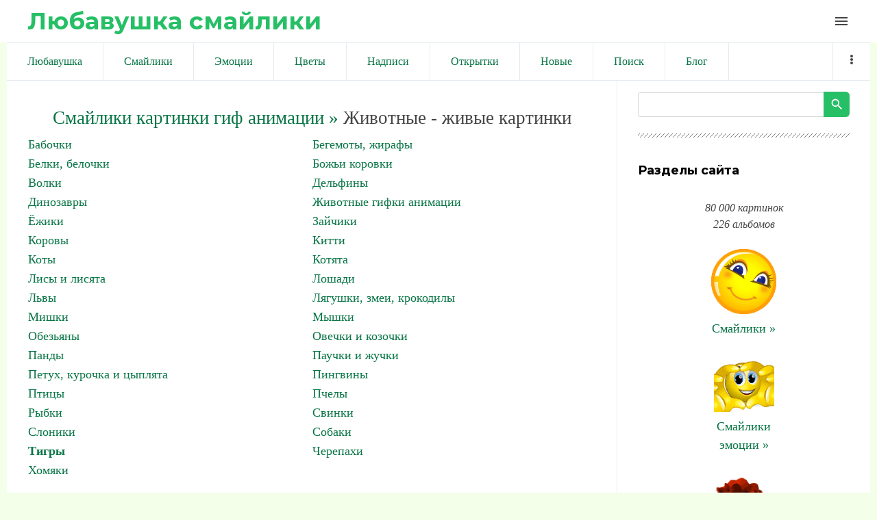

--- FILE ---
content_type: text/html; charset=utf-8
request_url: https://www.google.com/recaptcha/api2/aframe
body_size: 266
content:
<!DOCTYPE HTML><html><head><meta http-equiv="content-type" content="text/html; charset=UTF-8"></head><body><script nonce="f9BAC60ByPiFyAktLS0MAw">/** Anti-fraud and anti-abuse applications only. See google.com/recaptcha */ try{var clients={'sodar':'https://pagead2.googlesyndication.com/pagead/sodar?'};window.addEventListener("message",function(a){try{if(a.source===window.parent){var b=JSON.parse(a.data);var c=clients[b['id']];if(c){var d=document.createElement('img');d.src=c+b['params']+'&rc='+(localStorage.getItem("rc::a")?sessionStorage.getItem("rc::b"):"");window.document.body.appendChild(d);sessionStorage.setItem("rc::e",parseInt(sessionStorage.getItem("rc::e")||0)+1);localStorage.setItem("rc::h",'1768932235322');}}}catch(b){}});window.parent.postMessage("_grecaptcha_ready", "*");}catch(b){}</script></body></html>

--- FILE ---
content_type: application/javascript;charset=utf-8
request_url: https://w.uptolike.com/widgets/v1/version.js?cb=cb__utl_cb_share_1768932232817405
body_size: 396
content:
cb__utl_cb_share_1768932232817405('1ea92d09c43527572b24fe052f11127b');

--- FILE ---
content_type: application/javascript;charset=utf-8
request_url: https://w.uptolike.com/widgets/v1/widgets-batch.js?params=JTVCJTdCJTIycGlkJTIyJTNBJTIyMTgzNDUwOCUyMiUyQyUyMnVybCUyMiUzQSUyMmh0dHBzJTNBJTJGJTJGbGl1YmF2eXNoa2EucnUlMkZwaG90byUyRjElMkZ0aWdyeSUyRnNlbWphJTJGOTYtMC0xMTE4MCUyMiU3RCU1RA==&mode=0&callback=callback__utl_cb_share_1768932234538111
body_size: 399
content:
callback__utl_cb_share_1768932234538111([{
    "pid": "1834508",
    "subId": 0,
    "initialCounts": {"fb":0,"tw":0,"tb":0,"ok":0,"vk":0,"ps":0,"gp":0,"mr":0,"lj":0,"li":0,"sp":0,"su":0,"ms":0,"fs":0,"bl":0,"dg":0,"sb":0,"bd":0,"rb":0,"ip":0,"ev":0,"bm":0,"em":0,"pr":0,"vd":0,"dl":0,"pn":0,"my":0,"ln":0,"in":0,"yt":0,"rss":0,"oi":0,"fk":0,"fm":0,"li":0,"sc":0,"st":0,"vm":0,"wm":0,"4s":0,"gg":0,"dd":0,"ya":0,"gt":0,"wh":0,"4t":0,"ul":0,"vb":0,"tm":0},
    "forceUpdate": ["fb","ok","vk","ps","gp","mr","my"],
    "extMet": false,
    "url": "https%3A%2F%2Fliubavyshka.ru%2Fphoto%2F1%2Ftigry%2Fsemja%2F96-0-11180",
    "urlWithToken": "https%3A%2F%2Fliubavyshka.ru%2Fphoto%2F1%2Ftigry%2Fsemja%2F96-0-11180%3F_utl_t%3DXX",
    "intScr" : false,
    "intId" : 0,
    "exclExt": false
}
])